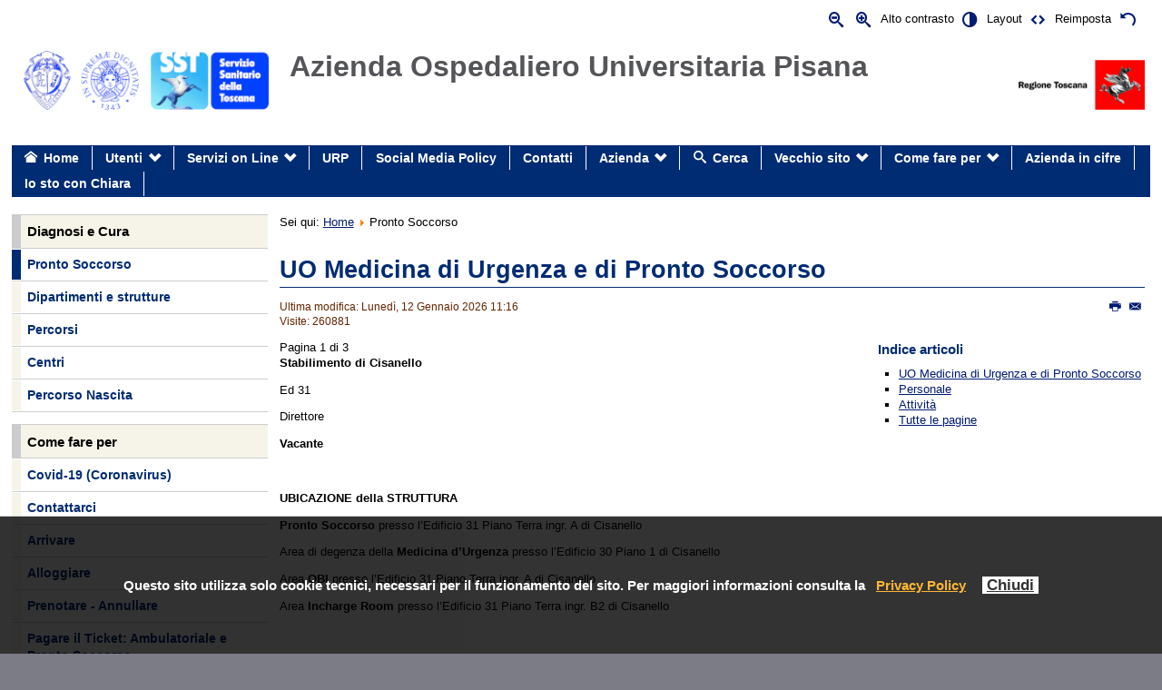

--- FILE ---
content_type: text/html; charset=utf-8
request_url: https://www.ao-pisa.toscana.it/index.php?option=com_content&view=article&id=197:uo-medicina-d-urgenza-e-ps&catid=570&Itemid=170
body_size: 10940
content:
<?xml version="1.0" encoding="utf-8"?><!DOCTYPE html PUBLIC "-//W3C//DTD XHTML+ARIA 1.0//EN"
  "http://www.w3.org/WAI/ARIA/schemata/xhtml-aria-1.dtd">
<html lang="it-IT" xmlns="http://www.w3.org/1999/xhtml" xml:lang="it-it" dir="ltr">
<head>
<meta name="language" content="it-it" />
<meta name="viewport" content="width=device-width, initial-scale=1"/>
<meta http-equiv="content-type" content="text/html; charset=utf-8" />
	<meta name="author" content="Paolo Garzella" />
	<meta name="generator" content="Joomla! - Open Source Content Management" />
	<title>Pronto Soccorso</title>
	<link href="/media/system/css/modal.css?da7c81a4f45361fcaf364a375a2d1216" rel="stylesheet" type="text/css" />
	<link href="/media/com_attachments/css/attachments_hide.css" rel="stylesheet" type="text/css" />
	<link href="/media/com_attachments/css/attachments_list.css" rel="stylesheet" type="text/css" />
	<link href="https://www.ao-pisa.toscana.it/media/mod_accessibility_links/style.css" rel="stylesheet" type="text/css" />
	<script type="application/json" class="joomla-script-options new">{"csrf.token":"09074dcea46d899aab5a89eac1f18436","system.paths":{"root":"","base":""},"system.keepalive":{"interval":3600000,"uri":"\/index.php?option=com_ajax&amp;format=json"}}</script>
	<script src="/media/system/js/mootools-core.js?da7c81a4f45361fcaf364a375a2d1216" type="text/javascript"></script>
	<script src="/media/system/js/core.js?da7c81a4f45361fcaf364a375a2d1216" type="text/javascript"></script>
	<script src="/media/system/js/mootools-more.js?da7c81a4f45361fcaf364a375a2d1216" type="text/javascript"></script>
	<script src="/media/system/js/modal.js?da7c81a4f45361fcaf364a375a2d1216" type="text/javascript"></script>
	<script src="/media/jui/js/jquery.min.js?da7c81a4f45361fcaf364a375a2d1216" type="text/javascript"></script>
	<script src="/media/jui/js/jquery-noconflict.js?da7c81a4f45361fcaf364a375a2d1216" type="text/javascript"></script>
	<script src="/media/jui/js/jquery-migrate.min.js?da7c81a4f45361fcaf364a375a2d1216" type="text/javascript"></script>
	<script src="/media/com_attachments/js/attachments_refresh.js" type="text/javascript"></script>
	<!--[if lt IE 9]><script src="/media/system/js/polyfill.event.js?da7c81a4f45361fcaf364a375a2d1216" type="text/javascript"></script><![endif]-->
	<script src="/media/system/js/keepalive.js?da7c81a4f45361fcaf364a375a2d1216" type="text/javascript"></script>
	<script type="text/javascript">

		jQuery(function($) {
			SqueezeBox.initialize({});
			initSqueezeBox();
			$(document).on('subform-row-add', initSqueezeBox);

			function initSqueezeBox(event, container)
			{
				SqueezeBox.assign($(container || document).find('a.modal').get(), {
					parse: 'rel'
				});
			}
		});

		window.jModalClose = function () {
			SqueezeBox.close();
		};

		// Add extra modal close functionality for tinyMCE-based editors
		document.onreadystatechange = function () {
			if (document.readyState == 'interactive' && typeof tinyMCE != 'undefined' && tinyMCE)
			{
				if (typeof window.jModalClose_no_tinyMCE === 'undefined')
				{
					window.jModalClose_no_tinyMCE = typeof(jModalClose) == 'function'  ?  jModalClose  :  false;

					jModalClose = function () {
						if (window.jModalClose_no_tinyMCE) window.jModalClose_no_tinyMCE.apply(this, arguments);
						tinyMCE.activeEditor.windowManager.close();
					};
				}

				if (typeof window.SqueezeBoxClose_no_tinyMCE === 'undefined')
				{
					if (typeof(SqueezeBox) == 'undefined')  SqueezeBox = {};
					window.SqueezeBoxClose_no_tinyMCE = typeof(SqueezeBox.close) == 'function'  ?  SqueezeBox.close  :  false;

					SqueezeBox.close = function () {
						if (window.SqueezeBoxClose_no_tinyMCE)  window.SqueezeBoxClose_no_tinyMCE.apply(this, arguments);
						tinyMCE.activeEditor.windowManager.close();
					};
				}
			}
		};
		
	</script>

<link rel="stylesheet" href="/templates/system/css/system.css" type="text/css" />
<link rel="stylesheet" href="/templates/system/css/general.css" type="text/css" />
        <link href="https://www.ao-pisa.toscana.it/templates/accessiblepro/css/BlueBeigeFlat_theme.min.css" rel="stylesheet" type="text/css" />
                <link href="https://www.ao-pisa.toscana.it/templates/accessiblepro/css/skin_black.min.css" type="text/css" rel="stylesheet" />
        <link href="https://www.ao-pisa.toscana.it/templates/accessiblepro/css/template_css.min.css" rel="stylesheet" type="text/css" />
<link href="https://www.ao-pisa.toscana.it/templates/accessiblepro/css/icomoon_valid.min.css" rel="stylesheet" type="text/css" />
    <link href="https://www.ao-pisa.toscana.it/templates/accessiblepro/css/aop_custom.css" rel="stylesheet" type="text/css" />
<script type="text/javascript">
/* <![CDATA[ */
    var skin_default = 'white liquid';
            var fs_default =  "80";
        var fap_text_external_link = "Questo è un collegamento ad un sito esterno.";
/* ]]> */
</script>
<style type="text/css">
    .img-intro-left img{
width:100%!important;
}

h2 {
    font-size: 140% !important;
}

div#number165i1 {
    color: green;

}
div#number165i2 {
    color: brown;

}
div#number165i3 {
    color: orange;

}
div#number165i4 {
    color: red;

}
div#number165i5 {
    color: black;

}
div#number165i6 {
    color: blue;

}
.moduletablenumeri_aoup {
font-size: 0,9em;
}
.moduletablenumeri_aoup .module-title {

    color: red;

    font-size: 3em;

}

.submit-donazioni {
background: #042C74 !important;
font-size: 2em;
}
.submit-donazioni:hover {
font-size:2em; 
color: white !important;
}





    body, button {
        font-family: "Open Sans", sans-serif !important;
    }
    </style>
<script type="text/javascript" src="https://www.ao-pisa.toscana.it/templates/accessiblepro/js/jquery.cookie.js"></script>
<script type="text/javascript" src="https://www.ao-pisa.toscana.it/templates/accessiblepro/js/fap.js"></script>
<script type="text/javascript" src="https://www.ao-pisa.toscana.it/templates/accessiblepro/js/breakpoints.js"></script>
<script type="text/javascript" src="https://www.ao-pisa.toscana.it/templates/accessiblepro/js/SlickNav-master/jquery.slicknav.min.js"></script>
<script type="text/javascript" src="https://www.ao-pisa.toscana.it/templates/accessiblepro/js/responsive.js"></script>
            <link href="https://www.ao-pisa.toscana.it/templates/accessiblepro/css/BlueBeige_responsive.min.css" type="text/css" rel="stylesheet" />
                    <script type="text/javascript" src="https://www.ao-pisa.toscana.it/templates/accessiblepro/jspro/headroom.min.js"></script>
            <script type="text/javascript" src="https://www.ao-pisa.toscana.it/templates/accessiblepro/jspro/jquery.headroom.js"></script>
            <script type="text/javascript">
            /* <![CDATA[ */
            jQuery(function($){
                var target = '.menu-top'; // or '.menu-top .mod_menu'
                // Keep menu fixed
                $("body").headroom({
                    "offset": $(target).position().top,
                    "tolerance": 0,
                    // callback when pinned, `this` is headroom object
                    onPin : function() {
                    },
                    // callback when unpinned, `this` is headroom object
                    onUnpin : function() {
                    },
                    // callback when above offset, `this` is headroom object
                    onTop : function() {
                        $(target).css('width', '100%');
                        $('.menu-top-bg').hide();
                    },
                    // callback when below offset, `this` is headroom object
                    onNotTop : function() {
                        if( ! $("body").hasClass('fap-small')){
                            $(target).css('width', $('[role=banner]').width());
                            // Add 1 for FF bug
                            $('.menu-top-bg').css('height', $(target).height() + 1).show();
                        }
                    },
                });
            });

            /* ]]> */
            </script>
                    <script type="text/javascript">
            /* <![CDATA[ */
            jQuery(function($){
                //Check to see if the window is top if not then display button
                $(window).scroll(function(){
                    if ($(this).scrollTop() > 100) {
                        $('.scroll-to-top').fadeIn();
                    } else {
                        $('.scroll-to-top').fadeOut();
                    }
                });
                //Click event to scroll to top
                $('.scroll-to-top').click(function(){
                    $('html, body').animate({scrollTop : 0},800);
                    return false;
                });

            });
            /* ]]> */
            </script>
        </head>
<body class="white liquid" id="main">
    <div class="menu-top-bg"></div>
    <div id="wrapper" class="pronto-soccorso  has-left-column">
        <div role="banner">
            <div class="hidden">
                <a id="up"></a>
                <div></div>
                <!-- accesskeys here! -->
                <ul>
                    <li><a accesskey="P" href="#main-content">Vai ai Contenuti</a></li>
                    <li><a accesskey="M" href="#main-menu">Vai alla Navigazione Principale e al Login</a></li>
                </ul>
            </div>
                        <div id="top" class="clearfix">
                <div class="padding">
                <script type="text/javascript">
/* <![CDATA[ */
            document.write('<div id="accessibility-links" class="accessibility-im">');
                document.write('<form method="post" action="">');
                    document.write('<div class="has-icons">');
                                                document.write('<span class="accessibility-icon"><button type="submit" name="fap_font_size" value="decrease" id="decrease" accesskey="D" onclick="fap_fs_change(-1); return false;" onkeypress="return fap_handle_keypress(event, function(){fs_change(-1);});" title="Diminuisci dimensioni carattere [D]"><em class=" icon_fap-zoom-out"></em><span>Diminuisci dimensioni carattere</span></button></span>');
                        document.write('<span class="accessibility-icon"><button type="submit" name="fap_font_size" value="increase" id="increase" accesskey="A" onclick="fap_fs_change(1); return false;" onkeypress="return fap_handle_keypress(event, function(){fs_change(1);});" title="Aumenta dimensioni carattere [A]" ><em class=" icon_fap-zoom-in"></em><span>Aumenta dimensioni carattere</span></button></span>');
                        document.write('<span class="accessibility-label">Alto contrasto</span>');
                        document.write('<span class="accessibility-icon"><button type="submit" name="fap_skin" value="contrasthigh" id="contrasthigh" accesskey="X" onclick="fap_skin_change(\'swap\'); return false;" onkeypress="return fap_handle_keypress(event, function(){skin_change(\'swap\');});" title="Versione a contrasto elevato [X]"><em class=" icon_fap-contrast"></em><span>Versione a contrasto elevato</span></button></span>');
                                                document.write('<span class="hidden-small accessibility-label">Layout</span>');
                        document.write('<span class="hidden-small accessibility-icon"><button type="submit" name="fap_skin" value="liquid" id="layouttext" accesskey="L" onclick="fap_skin_set_variant(\'liquid\'); return false;" onkeypress="return fap_handle_keypress(event, function(){fap_skin_set_variant(\'liquid\');});" title="Imposta larghezza variabile [L]" ><em class=" icon_fap-embed"></em><span>Imposta larghezza variabile</span></button></span>');
                                                document.write('<span class=" accessibility-label">Reimposta</span>');
                        document.write('<span class=" accessibility-icon"><button type="submit" name="fap_skin" value="reset" id="reset" accesskey="Z" onclick="fap_skin_change(\'white\'); fap_skin_set_variant(\'\'); fap_fs_set(fs_default); return false;" onkeypress="return fap_handle_keypress(event, function(){skin_change(\'white\'); fap_skin_set_variant(\'\'); fap_fs_set(fs_default);});" title="Torna allo stile predefinito [Z]"><em class=" icon_fap-undo"></em><span>Torna allo stile predefinito</span></button></span>');
                    document.write('</div>');
                document.write('</form>');
            document.write('</div>');
            /* ]]> */
</script>
<noscript><h2>La funzione di incremento-decremento dei caratteri e di attivazione di alto contrasto necessita javascript. Il tuo browser non supporta javascript oppure javascript è stato disabilitato.</h2></noscript>


<div class="custom"  >
	<div style="clear: both;"> </div>
<div class="header">
<h2 class="logo"><a href="http://www.ao-pisa.toscana.it/"> <img src="/images/loghi/logo.jpg" alt="Azienda Usl Toscana sud est" height="70" /></a></h2>
<div class="logoreg"><img src="/images/loghi/logo-RT.png" alt="logo Regione Toscana" width="141" height="79" /></div>
<div class="nome">
<h1><span style="font-size: 36pt;"><strong><a href="#"><span style="font-size: 24pt;">Azienda Ospedaliero Universitaria Pisana</span></a></strong></span></h1>
</div>
</div>
<div style="clear: both;"> </div></div>

                </div>
            </div>
                                                                        <div id="menu-top" class="menu-top user3 clearfix">
                                <div class="padding">
                		<div class="moduletable mod_menu shadows rounded clearfix">
					<div class="module-content">
				<div role="navigation">
<ul role="menubar"  class="nav menu">
<li  class="item-101 level-0"><a role="menuitem" class=" icon-home"  href="/index.php?option=com_content&amp;view=featured&amp;Itemid=101" >Home</a></li><li role="presentation"  class="item-119 deeper parent level-0"><a role="menuitem"  href="/index.php?option=com_content&amp;view=category&amp;id=97&amp;Itemid=119" >Utenti</a><ul role="menu" class="nav-child unstyled small level-1"><li  class="item-154 level-1"><a role="menuitem"  href="/index.php?option=com_content&amp;view=category&amp;layout=blog&amp;id=206&amp;Itemid=154" >Accesso Civico Semplice</a></li><li  class="item-155 level-1"><a role="menuitem"  href="/index.php?option=com_content&amp;view=category&amp;layout=blog&amp;id=207&amp;Itemid=155" >Accesso Civico Generalizzato</a></li><li  class="item-156 level-1"><a role="menuitem"  href="/index.php?option=com_content&amp;view=article&amp;id=173&amp;Itemid=156" >Accesso agli Atti (L.241/90)</a></li><li  class="item-273 level-1"><a role="menuitem"  href="https://www.ao-pisa.toscana.it/index.php?option=com_content&amp;view=article&amp;id=5079:biotestamento&amp;catid=493&amp;Itemid=273" >Biotestamento (DAT)</a></li><li  class="item-223 level-1"><a role="menuitem"  href="/index.php?option=com_content&amp;view=category&amp;id=313&amp;Itemid=223" >Comitato di Partecipazione AOUP</a></li><li  class="item-319 level-1"><a role="menuitem"  href="https://www.ao-pisa.toscana.it/index.php?option=com_attachments&amp;task=download&amp;id=20227" >DONATORI Privacy_Questionario</a></li><li  class="item-285 level-1"><a role="menuitem"  href="https://www.ao-pisa.toscana.it/index.php?option=com_content&amp;view=article&amp;id=3703:faq&amp;catid=481&amp;Itemid=119" >FAQ - Domande frequenti</a></li><li  class="item-162 level-1"><a role="menuitem"  href="http://sitovecchio.ao-pisa.toscana.it/index.php?option=com_content&amp;view=article&amp;id=8852%3Apartecipazione&amp;catid=215%3Auo-relazioni-con-il-pubblico&amp;Itemid=104&amp;showall=1" target="_blank" >Partecipazione</a></li><li  class="item-277 level-1"><a role="menuitem"  href="https://www.ao-pisa.toscana.it/index.php?option=com_content&amp;view=article&amp;id=3229:percorso-pass-internet&amp;catid=443&amp;Itemid=277" >Percorso PASS</a></li><li  class="item-299 level-1"><a role="menuitem"  href="/index.php?option=com_content&amp;view=category&amp;id=501&amp;Itemid=299" >Servizi Aggiuntivi</a></li><li  class="item-308 level-1"><a role="menuitem"  href="/index.php?option=com_content&amp;view=category&amp;id=515&amp;Itemid=308" >Trapianti - Carte dei Servizi</a></li><li  class="item-332 level-1"><a role="menuitem"  href="/index.php?option=com_content&amp;view=category&amp;id=616&amp;Itemid=332" >Codice Rosa</a></li></ul></li><li role="presentation"  class="item-148 deeper parent level-0"><a role="menuitem"  href="http://servizi.toscana.it/?tema=salute" target="_blank" >Servizi on Line</a><ul role="menu" class="nav-child unstyled small level-1"><li  class="item-303 level-1"><a role="menuitem"  href="https://prenota.sanita.toscana.it/" >CUP 2.0  -  Regione Toscana</a></li><li  class="item-270 level-1"><a role="menuitem"  href="https://zerocode.sanita.toscana.it/#/home" >Prenota Prelievi - Zero Code</a></li><li  class="item-274 level-1"><a role="menuitem"  href="https://televisita.sanita.toscana.it/" >Televisita SSR</a></li><li  class="item-294 level-1"><a role="menuitem"  href="https://bcure.ao-pisa.toscana.it/tossicologia/" >Prenotazione Test Tossicologico</a></li><li  class="item-161 level-1"><a role="menuitem"  href="http://www.regione.toscana.it/-/fascicolo-sanitario-elettronico" target="_blank" >Fascicolo Sanitario - FSE</a></li><li  class="item-160 level-1"><a role="menuitem"  href="http://www.regione.toscana.it/servizi-online/servizi-sicuri/carta-sanitaria-elettronica/come-attivarla" target="_blank" >Carta Sanitaria</a></li><li  class="item-276 level-1"><a role="menuitem"  href="https://referticovid.sanita.toscana.it/#/home" >RefertiCOVID_Regione Toscana</a></li><li  class="item-220 level-1"><a role="menuitem"  href="https://open.toscana.it/home" target="_blank" >OpenToscana</a></li></ul></li><li  class="item-124 level-0"><a role="menuitem"  href="/index.php?option=com_content&amp;view=category&amp;id=96&amp;Itemid=124" >URP</a></li><li  class="item-286 level-0"><a role="menuitem"  href="/index.php?option=com_content&amp;view=category&amp;id=482&amp;Itemid=286" >Social Media Policy</a></li><li  class="item-138 level-0"><a role="menuitem"  href="/index.php?option=com_content&amp;view=category&amp;layout=blog&amp;id=92&amp;Itemid=138" >Contatti</a></li><li role="presentation"  class="item-131 deeper parent level-0"><a role="menuitem"  href="/index.php?option=com_content&amp;view=category&amp;id=119&amp;Itemid=131" >Azienda</a><ul role="menu" class="nav-child unstyled small level-1"><li role="presentation"  class="item-221 deeper parent level-1"><a role="menuitem"  href="/index.php?option=com_content&amp;view=category&amp;id=119&amp;Itemid=221" >AOUP</a><ul role="menu" class="nav-child unstyled small level-2"><li  class="item-291 level-2"><a role="menuitem"  href="/index.php?option=com_content&amp;view=category&amp;id=483&amp;Itemid=291" >Direzione Aziendale</a></li><li role="presentation"  class="item-229 deeper parent level-2"><a role="menuitem"  href="/index.php?option=com_content&amp;view=category&amp;id=427&amp;Itemid=229" >Nuovo Santa Chiara in Cisanello</a><ul role="menu" class="nav-child unstyled small level-3"><li  class="item-331 level-3"><a role="menuitem"  href="/index.php?option=com_content&amp;view=category&amp;id=427&amp;Itemid=331" >tutte le notizie</a></li></ul></li></ul></li><li  class="item-113 level-1"><a role="menuitem"  href="/index.php?option=com_content&amp;view=category&amp;id=9&amp;Itemid=113" >Dipartimenti e Strutture</a></li><li  class="item-189 level-1"><a role="menuitem"  href="/index.php?option=com_content&amp;view=category&amp;layout=blog&amp;id=120&amp;Itemid=189" >Missione</a></li><li  class="item-192 level-1"><a role="menuitem"  href="/index.php?option=com_content&amp;view=category&amp;id=308&amp;Itemid=192" >Formazione</a></li><li  class="item-214 level-1"><a role="menuitem"  href="/index.php?option=com_content&amp;view=category&amp;id=401&amp;Itemid=214" >Sostieni l'AOUP</a></li><li  class="item-312 level-1"><a role="menuitem"  href="/index.php?option=com_content&amp;view=category&amp;id=494&amp;Itemid=312" >Progetti di Ricerca</a></li><li role="presentation"  class="item-231 deeper parent level-1"><a role="menuitem"  href="/index.php?option=com_content&amp;view=category&amp;id=435&amp;Itemid=231" >Progetti Innovativi Aziendali</a><ul role="menu" class="nav-child unstyled small level-2"><li  class="item-247 level-2"><a role="menuitem"  href="/index.php?option=com_content&amp;view=category&amp;layout=blog&amp;id=436&amp;Itemid=247" > Attività e progetti innovativi Sponsorizzati (blog)</a></li></ul></li><li  class="item-249 level-1"><a role="menuitem"  href="https://www.ao-pisa.toscana.it/index.php?option=com_content&amp;view=category&amp;id=445&amp;Itemid=248" >Covid -19</a></li><li  class="item-292 level-1"><a role="menuitem"  href="https://www.ao-pisa.toscana.it/index.php?option=com_content&amp;view=article&amp;id=3941:disposizioni-fatturazione-elettronica-dm&amp;catid=316&amp;Itemid=206" >Fatturazione Elettronica</a></li><li  class="item-314 level-1"><a role="menuitem"  href="https://www.ao-pisa.toscana.it/index.php?option=com_content&amp;view=article&amp;id=6082:comitato-per-l-etica-clinica-comec&amp;catid=552&amp;Itemid=131" >Comitato per l’Etica Clinica (ComEC) </a></li><li  class="item-318 level-1"><a role="menuitem"  href="/index.php?option=com_content&amp;view=category&amp;id=573&amp;Itemid=318" >Specializzandi Fuori Rete Formativa</a></li><li  class="item-330 level-1"><a role="menuitem"  href="/index.php?option=com_content&amp;view=article&amp;id=7323&amp;Itemid=330" >Io sto con Chiara</a></li><li  class="item-333 level-1"><a role="menuitem"  href="/index.php?option=com_content&amp;view=category&amp;id=641&amp;Itemid=333" >Ricerca Scientifica</a></li><li  class="item-335 level-1"><a role="menuitem"  href="/index.php?option=com_content&amp;view=category&amp;id=679&amp;Itemid=335" >PA148 RICAVI FATTURAZIONE ATTIVA </a></li></ul></li><li  class="item-163 level-0"><a role="menuitem" class=" icon-search"  href="/index.php?option=com_search&amp;view=search&amp;Itemid=163" >Cerca</a></li><li role="presentation"  class="item-159 deeper parent level-0"><a role="menuitem"  href="http://sitovecchio.ao-pisa.toscana.it/" target="_blank" >Vecchio sito</a><ul role="menu" class="nav-child unstyled small level-1"><li  class="item-201 level-1"><a role="menuitem"  href="https://www.ao-pisa.toscana.it/sitovecchio/bandi " target="_blank" >Vecchio Sito</a></li><li  class="item-268 level-1"><a role="menuitem"  href="/index.php?option=com_content&amp;view=category&amp;id=454&amp;Itemid=268" >InformazioniToken Posteggi</a></li></ul></li><li role="presentation"  class="item-235 deeper parent level-0"><a role="menuitem"  href="/index.php?option=com_content&amp;view=category&amp;layout=blog&amp;id=92&amp;Itemid=117" >Come fare per</a><ul role="menu" class="nav-child unstyled small level-1"><li  class="item-250 level-1"><a role="menuitem"  href="https://www.ao-pisa.toscana.it/index.php?option=com_content&amp;view=category&amp;id=445&amp;Itemid=248" >Covid19</a></li><li  class="item-236 level-1"><a role="menuitem"  href="/index.php?option=com_content&amp;view=category&amp;layout=blog&amp;id=92&amp;Itemid=236" >Contattarci</a></li><li  class="item-237 level-1"><a role="menuitem"  href="/index.php?option=com_content&amp;view=category&amp;id=2&amp;Itemid=237" >Prenotare - Annullare</a></li><li  class="item-238 level-1"><a role="menuitem"  href="/index.php?option=com_content&amp;view=category&amp;id=95&amp;Itemid=238" >Arrivare</a></li><li  class="item-239 level-1"><a role="menuitem"  href="/index.php?option=com_content&amp;view=category&amp;id=91&amp;Itemid=239" >Alloggiare</a></li><li  class="item-240 level-1"><a role="menuitem"  href="/index.php?option=com_content&amp;view=category&amp;id=100&amp;Itemid=240" >Pagare il Ticket</a></li><li  class="item-241 level-1"><a role="menuitem"  href="/index.php?option=com_content&amp;view=category&amp;id=102&amp;Itemid=241" >Cartella Clinica</a></li><li  class="item-242 level-1"><a role="menuitem"  href="/index.php?option=com_content&amp;view=category&amp;id=114&amp;Itemid=242" >Ricoverarsi</a></li><li  class="item-243 level-1"><a role="menuitem"  href="/index.php?option=com_content&amp;view=category&amp;id=310&amp;Itemid=243" >Assistenza Stranieri</a></li><li  class="item-244 level-1"><a role="menuitem"  href="/index.php?option=com_content&amp;view=category&amp;id=441&amp;Itemid=244" >Assistenza Religiosa in Ospedale</a></li><li  class="item-278 level-1"><a role="menuitem"  href="https://www.ao-pisa.toscana.it/index.php?option=com_content&amp;view=category&amp;id=456&amp;Itemid=272" >Accesso Assistenza Tecnica Fornitori</a></li></ul></li><li  class="item-326 level-0"><a role="menuitem"  href="/index.php?option=com_content&amp;view=category&amp;layout=blog&amp;id=586&amp;Itemid=326" >Azienda in cifre</a></li><li  class="item-328 level-0"><a role="menuitem"  href="/index.php?option=com_content&amp;view=article&amp;id=7323&amp;Itemid=328" >Io sto con Chiara</a></li></ul>
</div>
			</div>
		</div>
	
                                
                                </div>
            </div>
                                                                    </div>                <div role="main" id="main-2" class="maincomponent">
                    <div class="center-module center-module-pathway">
              <div class="padding">
                  
<div class="breadcrumbs">
<span class="showHere">Sei qui: </span><a href="/index.php?option=com_content&amp;view=featured&amp;Itemid=101" class="pathway">Home</a> <img src="/media/system/images/arrow.png" alt="" /> <span>Pronto Soccorso</span></div>

              </div>
          </div>
                                          <a id="main-content" class="hidden"></a>
            <div class="padding">
                <div id="system-message-container">
	</div>

                                <div class="item-page">

    <h1 class="item-title">
            <a href="/index.php?option=com_content&amp;view=article&amp;id=197:uo-medicina-d-urgenza-e-ps&amp;catid=570&amp;Itemid=170">
        UO Medicina di Urgenza e di Pronto Soccorso</a>
        </h1>

		            
	
						<ul class="actions">
											<li class="print-icon"> <a href="/index.php?option=com_content&amp;view=article&amp;id=197:uo-medicina-d-urgenza-e-ps&amp;catid=570&amp;tmpl=component&amp;print=1&amp;layout=default&amp;page=&amp;Itemid=170" title="Stampa" onclick="window.open(this.href,'win2','status=no,toolbar=no,scrollbars=yes,titlebar=no,menubar=no,resizable=yes,width=640,height=480,directories=no,location=no'); return false;" onkeypress="return fap_handle_keypress(event, function(){window.open(this.href,'win2','status=no,toolbar=no,scrollbars=yes,titlebar=no,menubar=no,resizable=yes,width=640,height=480,directories=no,location=no'); return false;;})" rel="nofollow"><span class="icon-print"></span>&#160;<span class="hidden">Stampa</span></a> </li>
																<li class="email-icon"> <a href="/index.php?option=com_mailto&amp;tmpl=component&amp;template=accessiblepro&amp;link=8b6f39e670d5cb165f51e72bf0c430abd7dc6b78" title="Email" onclick="window.open(this.href,'win2','width=400,height=350,menubar=yes,resizable=yes'); return false;" onkeypress="return fap_handle_keypress(event, function(){window.open(this.href,'win2','width=400,height=350,menubar=yes,resizable=yes'); return false;;})"><span class="icon-envelope"></span>&#160;<span class="hidden">Email</span></a> </li>
														</ul>
		
	
			






    <dl class="article-info">
    <dt class="article-info-term">Dettagli</dt>
    <dd class="modified">
    Ultima modifica: Lunedì, 12 Gennaio 2026 11:16    </dd>
    <dd class="hits">
    Visite: 260881    </dd>
    </dl>

    <div class="pull-right article-index">

		<h3>Indice articoli</h3>
	
	<ul class="nav nav-tabs nav-stacked">
					<li class="toclink active">
			<a href="/index.php?option=com_content&amp;view=article&amp;id=197:uo-medicina-d-urgenza-e-ps&amp;catid=570&amp;Itemid=170" class="toclink active">
				UO Medicina di Urgenza e di Pronto Soccorso			</a>
		</li>
					<li>
			<a href="/index.php?option=com_content&amp;view=article&amp;id=197:uo-medicina-d-urgenza-e-ps&amp;catid=570&amp;limitstart=1&amp;Itemid=170" class="toclink">
				Personale			</a>
		</li>
					<li>
			<a href="/index.php?option=com_content&amp;view=article&amp;id=197:uo-medicina-d-urgenza-e-ps&amp;catid=570&amp;limitstart=2&amp;Itemid=170" class="toclink">
				Attività			</a>
		</li>
					<li>
			<a href="/index.php?option=com_content&amp;view=article&amp;id=197:uo-medicina-d-urgenza-e-ps&amp;catid=570&amp;showall=1&amp;Itemid=170" class="toclink">
				Tutte le pagine			</a>
		</li>
		</ul>
</div>


<div class="article-body">
<div class="pagenavcounter">Pagina 1 di 3</div><p><strong>Stabilimento di Cisanello</strong></p>
<p>Ed 31</p>
<p>Direttore</p>
<p><strong>Vacante</strong></p>
<p> </p>
<p><strong>UBICAZIONE della STRUTTURA</strong></p>
<p><strong>Pronto Soccorso</strong> presso l’Edificio 31 Piano Terra ingr. A di Cisanello</p>
<p>Area di degenza della <strong>Medicina d’Urgenza</strong> presso l’Edificio 30 Piano 1 di Cisanello</p>
<p>Area <strong>OBI</strong> presso l’Edificio 31 Piano Terra ingr. A di Cisanello</p>
<p>Area<strong> Incharge Room </strong>presso l’Edificio 31 Piano Terra ingr. B2 di Cisanello</p>
<p> </p>
<p><strong>CONTATTI <br /></strong></p>
<p><strong>Pronto Soccorso</strong>: tel. 050 992300 (è attivo dalle 8.00 del mattino alle 01.00 della notte, dopo tale orario il Pronto Soccorso può essere contattato attraverso il centralino)</p>
<p><strong>Medicina d'Urgenza</strong> area di degenza tel. 050 996048 - fax. 050996049</p>
<p><span style="font-size: 12pt;"><strong> </strong></span></p>
<p><strong>________________________________________________________________________________________________________________________<br /></strong></p>
<p><strong>Personale Amministrativo della Segreteria Dipartimentale </strong></p>
<p><strong>E-mail: <span id="cloak5875235db11bdfc06b78e5217162aff0"><span id="cloakcb79452645c64dd5fdb3614b890420e7"><span id="cloak4ad91cb1c7a26602085e7cd3ef5eaf4e">Questo indirizzo email è protetto dagli spambots. È necessario abilitare JavaScript per vederlo.</span><script type='text/javascript'>
				document.getElementById('cloak4ad91cb1c7a26602085e7cd3ef5eaf4e').innerHTML = '';
				var prefix = '&#109;a' + 'i&#108;' + '&#116;o';
				var path = 'hr' + 'ef' + '=';
				var addy4ad91cb1c7a26602085e7cd3ef5eaf4e = 's&#101;gr&#101;t&#101;r&#105;&#97;.d&#101;&#97;' + '&#64;';
				addy4ad91cb1c7a26602085e7cd3ef5eaf4e = addy4ad91cb1c7a26602085e7cd3ef5eaf4e + '&#97;&#111;-p&#105;s&#97;' + '&#46;' + 't&#111;sc&#97;n&#97;' + '&#46;' + '&#105;t';
				var addy_text4ad91cb1c7a26602085e7cd3ef5eaf4e = 's&#101;gr&#101;t&#101;r&#105;&#97;.d&#101;&#97;' + '&#64;' + '&#97;&#111;-p&#105;s&#97;' + '&#46;' + 't&#111;sc&#97;n&#97;' + '&#46;' + '&#105;t';document.getElementById('cloak4ad91cb1c7a26602085e7cd3ef5eaf4e').innerHTML += '<a ' + path + '\'' + prefix + ':' + addy4ad91cb1c7a26602085e7cd3ef5eaf4e + '\'>'+addy_text4ad91cb1c7a26602085e7cd3ef5eaf4e+'<\/a>';
		</script></span></span><br /></strong></p>
<p>Emanuela Malacarne tel. 050.992025</p>
<p>Elisabetta Moschella tel. 050.997475</p>
<p>Gloria Guidi tel. 050.997351</p>
<p> </p>
<p>Telefono Ufficio per indicizzazione: 050 - 997475  Fax: 050 997351</p>
<p> </p>
<p> </p>
<p> </p>
<p style="text-align: center;">e-mail Pronto Soccorso: <span id="cloak9aa870c677de5afe4d623b0d91d74e96">Questo indirizzo email è protetto dagli spambots. È necessario abilitare JavaScript per vederlo.</span><script type='text/javascript'>
				document.getElementById('cloak9aa870c677de5afe4d623b0d91d74e96').innerHTML = '';
				var prefix = '&#109;a' + 'i&#108;' + '&#116;o';
				var path = 'hr' + 'ef' + '=';
				var addy9aa870c677de5afe4d623b0d91d74e96 = 'pr&#111;nt&#111;s&#111;cc&#111;rs&#111;' + '&#64;';
				addy9aa870c677de5afe4d623b0d91d74e96 = addy9aa870c677de5afe4d623b0d91d74e96 + '&#97;&#111;-p&#105;s&#97;' + '&#46;' + 't&#111;sc&#97;n&#97;' + '&#46;' + '&#105;t';
				var addy_text9aa870c677de5afe4d623b0d91d74e96 = 'pr&#111;nt&#111;s&#111;cc&#111;rs&#111;' + '&#64;' + '&#97;&#111;-p&#105;s&#97;' + '&#46;' + 't&#111;sc&#97;n&#97;' + '&#46;' + '&#105;t';document.getElementById('cloak9aa870c677de5afe4d623b0d91d74e96').innerHTML += '<a ' + path + '\'' + prefix + ':' + addy9aa870c677de5afe4d623b0d91d74e96 + '\'>'+addy_text9aa870c677de5afe4d623b0d91d74e96+'<\/a>';
		</script></p>
<h3> </h3>
<h3><strong>NB</strong> Gli indirizzi di posta elettronica semplice riportati sono da utilizzarsi qualora si voglia un contatto informale o ad una comunicazione non ufficiale con l’Ente.</h3>
<h3>Nel caso di trasmissione all’Azienda Ospedaliero-Universitaria Pisana di documentazione e comunicazioni ufficiali ed istituzionali, in conformità delle disposizioni normative vigenti, si raccomanda l’utilizzo della casella di posta elettronica certificata sotto indicata</h3>
<h2 style="text-align: center;"><strong> <span id="cloakb44a3965da9b03c3539e58ebc4d24103"><span id="cloak18ceec877237d08a95e9047b52fe274a">Questo indirizzo email è protetto dagli spambots. È necessario abilitare JavaScript per vederlo.</span><script type='text/javascript'>
				document.getElementById('cloak18ceec877237d08a95e9047b52fe274a').innerHTML = '';
				var prefix = '&#109;a' + 'i&#108;' + '&#116;o';
				var path = 'hr' + 'ef' + '=';
				var addy18ceec877237d08a95e9047b52fe274a = 'p&#101;c-&#97;&#111;&#117;p&#105;s&#97;n&#97;' + '&#64;';
				addy18ceec877237d08a95e9047b52fe274a = addy18ceec877237d08a95e9047b52fe274a + 'l&#101;g&#97;lm&#97;&#105;l' + '&#46;' + '&#105;t';
				var addy_text18ceec877237d08a95e9047b52fe274a = 'p&#101;c-&#97;&#111;&#117;p&#105;s&#97;n&#97;' + '&#64;' + 'l&#101;g&#97;lm&#97;&#105;l' + '&#46;' + '&#105;t';document.getElementById('cloak18ceec877237d08a95e9047b52fe274a').innerHTML += '<a ' + path + '\'' + prefix + ':' + addy18ceec877237d08a95e9047b52fe274a + '\'>'+addy_text18ceec877237d08a95e9047b52fe274a+'<\/a>';
		</script></span></strong></h2>
<h3>Tale casella PEC è collegata direttamente con il protocollo informatico aziendale.</h3>
<p><strong> </strong></p>
<p> </p>
<p> </p>
<div class="pager"><ul>
	<li>
			</li>
	<li>
				<a href="/index.php?option=com_content&amp;view=article&amp;id=197:uo-medicina-d-urgenza-e-ps&amp;catid=570&amp;limitstart=1&amp;Itemid=170" title="Personale" aria-label="Avanti: Personale (Pagina 2 di 3)" rel="next">
			Avanti <span class="icon-chevron-right" aria-hidden="true"></span>		</a>
			</li>
</ul>
</div><div class="attachmentsContainer">

<div class="attachmentsList" id="attachmentsList_com_content_default_197"></div>

</div></div>
<ul class="pager pagenav clearfix">
	<li class="previous">
		<a href="/index.php?option=com_content&amp;view=article&amp;id=198:uo-chirurgia-d-urgenza&amp;catid=570&amp;Itemid=113" rel="prev"><span class="icon-arrow-left"></span> Indietro</a>
	</li>
</ul>

    
</div>
                                            </div>
        </div>
                        <div role="complementary">
                        <div id="sidebar-left">
                <div class="padding">
                    <a id="main-menu" class="hidden"></a>
                                        		<div class="moduletable mod_menu shadows rounded clearfix">
					<div class="module-title">Diagnosi e Cura</div>
					<div class="module-content">
				<div role="navigation">
<ul role="menubar"  class="nav menu">
<li  class="item-170 current active level-0"><a role="menuitem"  href="/index.php?option=com_content&amp;view=article&amp;id=197&amp;Itemid=170" >Pronto Soccorso</a></li><li  class="item-219 level-0"><a role="menuitem"  href="/index.php?option=com_content&amp;view=category&amp;id=9&amp;Itemid=219" >Dipartimenti e strutture</a></li><li  class="item-168 level-0"><a role="menuitem"  href="/index.php?option=com_content&amp;view=category&amp;id=241&amp;Itemid=168" >Percorsi</a></li><li  class="item-169 level-0"><a role="menuitem"  href="/index.php?option=com_content&amp;view=category&amp;id=242&amp;Itemid=169" >Centri</a></li><li  class="item-281 level-0"><a role="menuitem"  href="/index.php?option=com_content&amp;view=category&amp;id=457&amp;Itemid=281" >Percorso Nascita</a></li></ul>
</div>
			</div>
		</div>
			<div class="moduletable mod_menu shadows rounded clearfix">
					<div class="module-title">Come fare per</div>
					<div class="module-content">
				<div role="navigation">
<ul role="menubar"  class="nav menu">
<li  class="item-248 level-0"><a role="menuitem"  href="/index.php?option=com_content&amp;view=category&amp;id=445&amp;Itemid=248" >Covid-19 (Coronavirus)</a></li><li  class="item-117 level-0"><a role="menuitem"  href="/index.php?option=com_content&amp;view=category&amp;layout=blog&amp;id=92&amp;Itemid=117" >Contattarci</a></li><li  class="item-118 level-0"><a role="menuitem"  href="/index.php?option=com_content&amp;view=category&amp;id=95&amp;Itemid=118" >Arrivare</a></li><li  class="item-123 level-0"><a role="menuitem"  href="/index.php?option=com_content&amp;view=category&amp;id=91&amp;Itemid=123" >Alloggiare</a></li><li  class="item-122 level-0"><a role="menuitem"  href="/index.php?option=com_content&amp;view=category&amp;id=2&amp;Itemid=122" >Prenotare - Annullare</a></li><li  class="item-129 level-0"><a role="menuitem"  href="/index.php?option=com_content&amp;view=category&amp;id=100&amp;Itemid=129" >Pagare il Ticket: Ambulatoriale e Pronto Soccorso</a></li><li  class="item-284 level-0"><a role="menuitem"  href="/index.php?option=com_content&amp;view=category&amp;id=464&amp;Itemid=284" >Attività Ambulatoriale e Centri Prelievi</a></li><li  class="item-130 level-0"><a role="menuitem"  href="/index.php?option=com_content&amp;view=category&amp;id=114&amp;Itemid=130" >Ricoverarsi</a></li><li  class="item-127 level-0"><a role="menuitem"  href="/index.php?option=com_content&amp;view=category&amp;id=102&amp;Itemid=127" >Cartella Clinica</a></li><li  class="item-194 level-0"><a role="menuitem"  href="/index.php?option=com_content&amp;view=category&amp;id=310&amp;Itemid=194" >Assistenza Stranieri</a></li><li  class="item-233 level-0"><a role="menuitem"  href="/index.php?option=com_content&amp;view=category&amp;id=441&amp;Itemid=233" >Assistenza Religiosa in Ospedale</a></li><li  class="item-272 level-0"><a role="menuitem"  href="/index.php?option=com_content&amp;view=category&amp;id=456&amp;Itemid=272" >Accesso Assistenza Tecnica Fornitori</a></li></ul>
</div>
			</div>
		</div>
	
                                                                
                                    </div>
            </div>
                        </div>                        <div id="footer">
            <div class="padding">
                                		<div class="moduletable mod_menu clearfix">
					<div class="module-content">
				<div role="navigation">
<ul role="menubar"  class="nav menu">
<li  class="item-112 level-0"><a role="menuitem"  href="/index.php?option=com_content&amp;view=category&amp;id=12&amp;Itemid=112" >Amministrazione trasparente</a></li><li  class="item-133 level-0"><a role="menuitem"  href="/index.php?option=com_content&amp;view=category&amp;id=13&amp;Itemid=112" >Gare</a></li><li  class="item-209 level-0"><a role="menuitem"  href="/index.php?option=com_content&amp;view=category&amp;id=323&amp;Itemid=209" >Avvisi</a></li><li  class="item-206 level-0"><a role="menuitem"  href="/index.php?option=com_content&amp;view=category&amp;id=316&amp;Itemid=206" >AlboFornitori</a></li><li  class="item-336 level-0"><a role="menuitem"  href="https://www.ao-pisa.toscana.it/albo_online/" >Albo online</a></li><li  class="item-227 level-0"><a role="menuitem"  href="/index.php?option=com_content&amp;view=category&amp;id=424&amp;Itemid=227" >Concorsi e Selezioni</a></li><li  class="item-334 level-0"><a role="menuitem"  href="https://www.ao-pisa.toscana.it/index.php?option=com_content&amp;view=article&amp;id=1102:servizio-civile&amp;catid=372&amp;Itemid=227" >Servizio Civile</a></li><li  class="item-135 level-0"><a role="menuitem"  href="/index.php?option=com_content&amp;view=category&amp;id=132&amp;Itemid=135" >Privacy</a></li><li  class="item-157 level-0"><a role="menuitem"  href="https://whr.estar.toscana.it/exec/htmls/static/webcc/cclogin0.html" target="_blank" >Cedolino WEB</a></li><li  class="item-315 level-0"><a role="menuitem"  href="https://gru-portale.ssr.toscana.it/exec/htmls/static/webcc/loginBase/loginBase.html" >Nuovo Cedolino WHR</a></li><li  class="item-175 level-0"><a role="menuitem"  href="/index.php?option=com_content&amp;view=category&amp;id=402&amp;Itemid=175" >Note Legali</a></li><li  class="item-177 level-0"><a role="menuitem"  href="https://www.ao-pisa.toscana.it/index.php?option=com_content&amp;view=article&amp;id=182:codice-disciplinare-e-codice-di-condotta&amp;catid=139&amp;Itemid=112" >Codice Disciplinare</a></li><li  class="item-215 level-0"><a role="menuitem"  href="/index.php?option=com_content&amp;view=category&amp;layout=blog&amp;id=403&amp;Itemid=215" >Accessibilità</a></li><li  class="item-218 level-0"><a role="menuitem"  href="https://www.ao-pisa.toscana.it/index.php?option=com_content&amp;view=article&amp;id=182:codice-disciplinare-e-codice-di-condotta&amp;catid=139&amp;Itemid=218" >Codice Comportamento</a></li><li  class="item-298 level-0"><a role="menuitem"  href="https://form.agid.gov.it/view/03c83bf0-93a0-11f0-9683-490dbdcc7d35" >Dichiarazione di Accessibilità - https://form.agid.gov.it/view/03c83bf0-93a0-11f0-9683-490dbdcc7d35</a></li></ul>
</div>
			</div>
		</div>
			<div class="moduletable mod_custom clearfix">
					<div class="module-content">
				

<div class="custom"  >
	<p>Azienda Ospedaliero Universitaria Pisana - Sede legale: Via Roma n. 67 56126 Pisa - Partiva Iva e Codice Fiscale: 01310860505   Posta certificata <a href="mailto:pec-aoupisana@legalmail.it">pec-aoupisana@legalmail.it</a></p>
<p>Centralino 050.992111   Pronto Soccorso 050.992300 (8:00-01:00)  CUP 050.995995   CUP Lib. Prof. 050.995272   Numero Verde 800.015877</p>
<p> </p></div>
			</div>
		</div>
			<div class="moduletable mod_estarlogin clearfix">
					<div class="module-title">Accesso alla intranet</div>
					<div class="module-content">
				

<script type="text/javascript">
<!--
    function toggle_visibility(id) {
       var e = document.getElementById(id);
       if(e.style.display == 'block')
          e.style.display = 'none';
       else{
          e.style.display = 'block';
          e.style.zIndex='900';
       }
    }
//-->
</script>



<form action="/index.php?option=com_content&amp;view=article&amp;id=197&amp;Itemid=170" method="post" id="login-form" >
		<fieldset class="userdata">
		<p class="pretext">
			
			
			
			<a title="Accesso speciale" onclick="toggle_visibility('login-tradizionale');" style="margin-left:20px;color:transparent;background-color:transparent;" href="#bottom"><img alt="speciale" src="https://www.ao-pisa.toscana.it/modules/mod_estarlogin/images/group_key.png"/></a>
			
		</p>
		
		<div id="login-tradizionale" style="float:right;
		padding-top:20px;
		text-align:center;
		display:none;
		display: none; /* Hidden by default */
		position: fixed; /* Stay in place */
		z-index: 1; /* Sit on top */
		left: 41.5%;
		top: 20%;
		margin-left:auto;
		margin-right:auto;
		width: 270px; /* Full width */
		height: 230px; /* Full width */
		overflow: auto; /* Enable scroll if needed */
		background-color: #E0C079; /* Fallback color */
		-moz-box-shadow:5px 5px 2px #333333;
		-webkit-box-shadow:5px 5px 2px #333333;
		box-shadow:5px 5px 2px #333333;
		border-radius: 10px; 
		-moz-border-radius: 10px; /* firefox */
		-webkit-border-radius: 10px; /* safari, chrome */
		" >
 
			  
			  <input type="button" value="Accesso dalla rete aziendale" class="btn btn-primary" onclick="window.open('https://www.ao-pisa.toscana.it//?7kUDRd3k','_self')"/>
			  
			  
			<div id="form-login-username" class="control-group" style="margin-left:20px;width:230px;color:black;">
			
			
			 
			
			<div class="input-prepend"><div style="text-align:right;"><a onclick="toggle_visibility('login-tradizionale');" href="#">[x] chiudi</a></div>
          <div class="controls">
                                   
                        <span class="add-on">
                            <span class="icon-user hasTooltip" title="User Name"></span>
                            <label for="modlgn-username">User Name</label>
                        </span>
                        <input id="modlgn-username" type="text" name="username" class="input-small" tabindex="0" size="18" title="User Name" />
                    </div>
                            </div>
        </div>
        <div id="form-login-password" class="control-group" style="margin-left:20px;width:230px;color:black;">
            <div class="controls">
                                    <div class="input-prepend">
                        <span class="add-on">
                            <span class="icon-lock hasTooltip" title="Password">
                            </span>
                                <label for="modlgn-passwd">Password                            </label>
                        </span>
                        <input id="modlgn-passwd" type="password" name="password" class="input-small" tabindex="0" size="18" title="Password" />
                    </div>
                            </div>
        </div>
	<div style="clear:both;"/>
		<div id="form-login-submit" style="margin:0;padding:0;padding-top:20px;padding-right:0;">
            <div class="controls">
                <button type="submit" tabindex="0" name="Submit" class="btn btn-primary">Accedi</button>


             	<!-- <a title="Accedi all'area riservata tramite Smartcard Carta Operatore" style="color:transparent;background-color:transparent;margin-top:-5px;" href="https://login.estar.toscana.it/smartcard.php?urlko=L2Vycm9ycGFnZS5odG1s&amp;urlok=aHR0cHM6Ly93d3cuYW8tcGlzYS50b3NjYW5hLml0L2luZGV4LnBocA=="><img alt="smartcard" style="color:white;" src="https://www.ao-pisa.toscana.it/modules/mod_estarlogin/images/entra_cert.png"/></a>
		  -->
			</div>
        </div>
		  <input type="hidden" name="option" value="com_users" />
        <input type="hidden" name="task" value="user.login" />
        <input type="hidden" name="return" value="aW5kZXgucGhwP29wdGlvbj1jb21fY29udGVudCZ2aWV3PWFydGljbGUmaWQ9MTk3OnVvLW1lZGljaW5hLWQtdXJnZW56YS1lLXBzJmNhdGlkPTU3MCZJdGVtaWQ9MTcw" />
        <input type="hidden" name="09074dcea46d899aab5a89eac1f18436" value="1" />    
    		</div>
	</fieldset>
</form>
			</div>
		</div>
	
                            </div>

        </div>
                <a href="#" class="scroll-to-top button btn" style="display:none">Torna su&nbsp;<em class="icon-uparrow"></em></a>
                    </div>
    

<div class="custom"  >
	<script src="/cookiechoices.js" type="text/javascript"></script>
<script type="text/javascript">
 document.addEventListener('DOMContentLoaded', 
  function(event){
   cookieChoices.showCookieConsentBar(
   "Questo sito utilizza solo cookie tecnici,  necessari per il funzionamento del sito. Per maggiori informazioni consulta la",
   "Chiudi",
   "Privacy Policy",
   "/index.php?option=com_attachments&task=download&id=12171"
  );
 });


 document.addEventListener('DOMContentLoaded', 
  function(event){
     document.getElementById("cookieChoiceInfo").style.color="white";
     document.getElementById("cookieChoiceInfo").style.backgroundColor="black";
     document.getElementById("cookieChoiceInfo").style.paddingTop="5%";
     document.getElementById("cookieChoiceInfo").style.paddingBottom="5%";
     document.getElementById("cookieChoiceInfo").style.fontSize = "115%";
     document.getElementById("cookieChoiceInfo").getElementsByTagName('a')[0].style.color = "orange";
     document.getElementById("cookieChoiceInfo").style.opacity = "0.8";
     document.getElementById("cookieChoiceDismiss").style.color="black";
     document.getElementById("cookieChoiceDismiss").style.fontSize = "115%";
     document.getElementById("cookieChoiceDismiss").style.backgroundColor = "white";
     document.getElementById("cookieChoiceDismiss").style.paddingLeft = "5px";
document.getElementById("cookieChoiceDismiss").style.paddingRight = "5px";
 });
</script>
</div>

</body>
</html>
